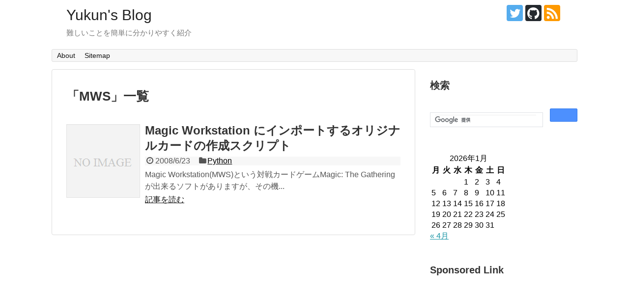

--- FILE ---
content_type: text/html; charset=UTF-8
request_url: https://yukun.info/tag/mws/
body_size: 44631
content:
<!DOCTYPE html>
<html lang="ja">
<head>
<meta charset="UTF-8">
  <meta name="viewport" content="width=1280, maximum-scale=1, user-scalable=yes">
<link rel="alternate" type="application/rss+xml" title="Yukun&#039;s Blog RSS Feed" href="https://yukun.info/feed/" />
<link rel="pingback" href="https://yukun.info/xmlrpc.php" />
<meta name="robots" content="noindex,follow">
<meta name="description" content="「MWS」の記事一覧です。" />
<meta name="keywords" content="MWS" />

<title>MWS  |  Yukun&#039;s Blog</title>
<meta name='robots' content='max-image-preview:large' />
	<style>img:is([sizes="auto" i], [sizes^="auto," i]) { contain-intrinsic-size: 3000px 1500px }</style>
	<link rel='dns-prefetch' href='//www.googletagmanager.com' />
<link rel='dns-prefetch' href='//pagead2.googlesyndication.com' />
<link rel="alternate" type="application/rss+xml" title="Yukun&#039;s Blog &raquo; フィード" href="https://yukun.info/feed/" />
<link rel="alternate" type="application/rss+xml" title="Yukun&#039;s Blog &raquo; コメントフィード" href="https://yukun.info/comments/feed/" />
<link rel="alternate" type="application/rss+xml" title="Yukun&#039;s Blog &raquo; MWS タグのフィード" href="https://yukun.info/tag/mws/feed/" />
<script type="text/javascript">
/* <![CDATA[ */
window._wpemojiSettings = {"baseUrl":"https:\/\/s.w.org\/images\/core\/emoji\/15.0.3\/72x72\/","ext":".png","svgUrl":"https:\/\/s.w.org\/images\/core\/emoji\/15.0.3\/svg\/","svgExt":".svg","source":{"concatemoji":"https:\/\/yukun.info\/wp-includes\/js\/wp-emoji-release.min.js?ver=6.7.4"}};
/*! This file is auto-generated */
!function(i,n){var o,s,e;function c(e){try{var t={supportTests:e,timestamp:(new Date).valueOf()};sessionStorage.setItem(o,JSON.stringify(t))}catch(e){}}function p(e,t,n){e.clearRect(0,0,e.canvas.width,e.canvas.height),e.fillText(t,0,0);var t=new Uint32Array(e.getImageData(0,0,e.canvas.width,e.canvas.height).data),r=(e.clearRect(0,0,e.canvas.width,e.canvas.height),e.fillText(n,0,0),new Uint32Array(e.getImageData(0,0,e.canvas.width,e.canvas.height).data));return t.every(function(e,t){return e===r[t]})}function u(e,t,n){switch(t){case"flag":return n(e,"\ud83c\udff3\ufe0f\u200d\u26a7\ufe0f","\ud83c\udff3\ufe0f\u200b\u26a7\ufe0f")?!1:!n(e,"\ud83c\uddfa\ud83c\uddf3","\ud83c\uddfa\u200b\ud83c\uddf3")&&!n(e,"\ud83c\udff4\udb40\udc67\udb40\udc62\udb40\udc65\udb40\udc6e\udb40\udc67\udb40\udc7f","\ud83c\udff4\u200b\udb40\udc67\u200b\udb40\udc62\u200b\udb40\udc65\u200b\udb40\udc6e\u200b\udb40\udc67\u200b\udb40\udc7f");case"emoji":return!n(e,"\ud83d\udc26\u200d\u2b1b","\ud83d\udc26\u200b\u2b1b")}return!1}function f(e,t,n){var r="undefined"!=typeof WorkerGlobalScope&&self instanceof WorkerGlobalScope?new OffscreenCanvas(300,150):i.createElement("canvas"),a=r.getContext("2d",{willReadFrequently:!0}),o=(a.textBaseline="top",a.font="600 32px Arial",{});return e.forEach(function(e){o[e]=t(a,e,n)}),o}function t(e){var t=i.createElement("script");t.src=e,t.defer=!0,i.head.appendChild(t)}"undefined"!=typeof Promise&&(o="wpEmojiSettingsSupports",s=["flag","emoji"],n.supports={everything:!0,everythingExceptFlag:!0},e=new Promise(function(e){i.addEventListener("DOMContentLoaded",e,{once:!0})}),new Promise(function(t){var n=function(){try{var e=JSON.parse(sessionStorage.getItem(o));if("object"==typeof e&&"number"==typeof e.timestamp&&(new Date).valueOf()<e.timestamp+604800&&"object"==typeof e.supportTests)return e.supportTests}catch(e){}return null}();if(!n){if("undefined"!=typeof Worker&&"undefined"!=typeof OffscreenCanvas&&"undefined"!=typeof URL&&URL.createObjectURL&&"undefined"!=typeof Blob)try{var e="postMessage("+f.toString()+"("+[JSON.stringify(s),u.toString(),p.toString()].join(",")+"));",r=new Blob([e],{type:"text/javascript"}),a=new Worker(URL.createObjectURL(r),{name:"wpTestEmojiSupports"});return void(a.onmessage=function(e){c(n=e.data),a.terminate(),t(n)})}catch(e){}c(n=f(s,u,p))}t(n)}).then(function(e){for(var t in e)n.supports[t]=e[t],n.supports.everything=n.supports.everything&&n.supports[t],"flag"!==t&&(n.supports.everythingExceptFlag=n.supports.everythingExceptFlag&&n.supports[t]);n.supports.everythingExceptFlag=n.supports.everythingExceptFlag&&!n.supports.flag,n.DOMReady=!1,n.readyCallback=function(){n.DOMReady=!0}}).then(function(){return e}).then(function(){var e;n.supports.everything||(n.readyCallback(),(e=n.source||{}).concatemoji?t(e.concatemoji):e.wpemoji&&e.twemoji&&(t(e.twemoji),t(e.wpemoji)))}))}((window,document),window._wpemojiSettings);
/* ]]> */
</script>
<link rel='stylesheet' id='simplicity-style-css' href='https://yukun.info/wp-content/themes/simplicity2/style.css?ver=6.7.4&#038;fver=20231129104628' type='text/css' media='all' />
<link rel='stylesheet' id='responsive-style-css' href='https://yukun.info/wp-content/themes/simplicity2/css/responsive-pc.css?ver=6.7.4&#038;fver=20231129104628' type='text/css' media='all' />
<link rel='stylesheet' id='font-awesome-style-css' href='https://yukun.info/wp-content/themes/simplicity2/webfonts/css/font-awesome.min.css?ver=6.7.4&#038;fver=20231129104628' type='text/css' media='all' />
<link rel='stylesheet' id='icomoon-style-css' href='https://yukun.info/wp-content/themes/simplicity2/webfonts/icomoon/style.css?ver=6.7.4&#038;fver=20231129104628' type='text/css' media='all' />
<link rel='stylesheet' id='extension-style-css' href='https://yukun.info/wp-content/themes/simplicity2/css/extension.css?ver=6.7.4&#038;fver=20231129104628' type='text/css' media='all' />
<style id='extension-style-inline-css' type='text/css'>
ul.snsp li.twitter-page a span{background-color:#55acee}ul.snsp li.facebook-page a span{background-color:#3b5998}ul.snsp li.google-plus-page a span{background-color:#dd4b39}ul.snsp li.instagram-page a span{background-color:#3f729b}ul.snsp li.hatebu-page a span{background-color:#008fde}ul.snsp li.pinterest-page a span{background-color:#cc2127}ul.snsp li.youtube-page a span{background-color:#e52d27}ul.snsp li.flickr-page a span{background-color:#1d1d1b}ul.snsp li.github-page a span{background-color:#24292e}ul.snsp li.line-page a span{background-color:#00c300}ul.snsp li.feedly-page a span{background-color:#87bd33}ul.snsp li.push7-page a span{background-color:#eeac00}ul.snsp li.rss-page a span{background-color:#fe9900}ul.snsp li a:hover{opacity:.7}@media screen and (max-width:639px){.article br{display:block}} #main .social-count{display:none} .arrow-box{display:none}#sns-group-top .balloon-btn-set{width:auto}
</style>
<link rel='stylesheet' id='child-style-css' href='https://yukun.info/wp-content/themes/simplicity2-child/style.css?ver=6.7.4&#038;fver=20181124023113' type='text/css' media='all' />
<link rel='stylesheet' id='print-style-css' href='https://yukun.info/wp-content/themes/simplicity2/css/print.css?ver=6.7.4&#038;fver=20231129104628' type='text/css' media='print' />
<style id='wp-emoji-styles-inline-css' type='text/css'>

	img.wp-smiley, img.emoji {
		display: inline !important;
		border: none !important;
		box-shadow: none !important;
		height: 1em !important;
		width: 1em !important;
		margin: 0 0.07em !important;
		vertical-align: -0.1em !important;
		background: none !important;
		padding: 0 !important;
	}
</style>
<link rel='stylesheet' id='wp-block-library-css' href='https://yukun.info/wp-includes/css/dist/block-library/style.min.css?ver=6.7.4' type='text/css' media='all' />
<style id='classic-theme-styles-inline-css' type='text/css'>
/*! This file is auto-generated */
.wp-block-button__link{color:#fff;background-color:#32373c;border-radius:9999px;box-shadow:none;text-decoration:none;padding:calc(.667em + 2px) calc(1.333em + 2px);font-size:1.125em}.wp-block-file__button{background:#32373c;color:#fff;text-decoration:none}
</style>
<style id='global-styles-inline-css' type='text/css'>
:root{--wp--preset--aspect-ratio--square: 1;--wp--preset--aspect-ratio--4-3: 4/3;--wp--preset--aspect-ratio--3-4: 3/4;--wp--preset--aspect-ratio--3-2: 3/2;--wp--preset--aspect-ratio--2-3: 2/3;--wp--preset--aspect-ratio--16-9: 16/9;--wp--preset--aspect-ratio--9-16: 9/16;--wp--preset--color--black: #000000;--wp--preset--color--cyan-bluish-gray: #abb8c3;--wp--preset--color--white: #ffffff;--wp--preset--color--pale-pink: #f78da7;--wp--preset--color--vivid-red: #cf2e2e;--wp--preset--color--luminous-vivid-orange: #ff6900;--wp--preset--color--luminous-vivid-amber: #fcb900;--wp--preset--color--light-green-cyan: #7bdcb5;--wp--preset--color--vivid-green-cyan: #00d084;--wp--preset--color--pale-cyan-blue: #8ed1fc;--wp--preset--color--vivid-cyan-blue: #0693e3;--wp--preset--color--vivid-purple: #9b51e0;--wp--preset--gradient--vivid-cyan-blue-to-vivid-purple: linear-gradient(135deg,rgba(6,147,227,1) 0%,rgb(155,81,224) 100%);--wp--preset--gradient--light-green-cyan-to-vivid-green-cyan: linear-gradient(135deg,rgb(122,220,180) 0%,rgb(0,208,130) 100%);--wp--preset--gradient--luminous-vivid-amber-to-luminous-vivid-orange: linear-gradient(135deg,rgba(252,185,0,1) 0%,rgba(255,105,0,1) 100%);--wp--preset--gradient--luminous-vivid-orange-to-vivid-red: linear-gradient(135deg,rgba(255,105,0,1) 0%,rgb(207,46,46) 100%);--wp--preset--gradient--very-light-gray-to-cyan-bluish-gray: linear-gradient(135deg,rgb(238,238,238) 0%,rgb(169,184,195) 100%);--wp--preset--gradient--cool-to-warm-spectrum: linear-gradient(135deg,rgb(74,234,220) 0%,rgb(151,120,209) 20%,rgb(207,42,186) 40%,rgb(238,44,130) 60%,rgb(251,105,98) 80%,rgb(254,248,76) 100%);--wp--preset--gradient--blush-light-purple: linear-gradient(135deg,rgb(255,206,236) 0%,rgb(152,150,240) 100%);--wp--preset--gradient--blush-bordeaux: linear-gradient(135deg,rgb(254,205,165) 0%,rgb(254,45,45) 50%,rgb(107,0,62) 100%);--wp--preset--gradient--luminous-dusk: linear-gradient(135deg,rgb(255,203,112) 0%,rgb(199,81,192) 50%,rgb(65,88,208) 100%);--wp--preset--gradient--pale-ocean: linear-gradient(135deg,rgb(255,245,203) 0%,rgb(182,227,212) 50%,rgb(51,167,181) 100%);--wp--preset--gradient--electric-grass: linear-gradient(135deg,rgb(202,248,128) 0%,rgb(113,206,126) 100%);--wp--preset--gradient--midnight: linear-gradient(135deg,rgb(2,3,129) 0%,rgb(40,116,252) 100%);--wp--preset--font-size--small: 13px;--wp--preset--font-size--medium: 20px;--wp--preset--font-size--large: 36px;--wp--preset--font-size--x-large: 42px;--wp--preset--spacing--20: 0.44rem;--wp--preset--spacing--30: 0.67rem;--wp--preset--spacing--40: 1rem;--wp--preset--spacing--50: 1.5rem;--wp--preset--spacing--60: 2.25rem;--wp--preset--spacing--70: 3.38rem;--wp--preset--spacing--80: 5.06rem;--wp--preset--shadow--natural: 6px 6px 9px rgba(0, 0, 0, 0.2);--wp--preset--shadow--deep: 12px 12px 50px rgba(0, 0, 0, 0.4);--wp--preset--shadow--sharp: 6px 6px 0px rgba(0, 0, 0, 0.2);--wp--preset--shadow--outlined: 6px 6px 0px -3px rgba(255, 255, 255, 1), 6px 6px rgba(0, 0, 0, 1);--wp--preset--shadow--crisp: 6px 6px 0px rgba(0, 0, 0, 1);}:where(.is-layout-flex){gap: 0.5em;}:where(.is-layout-grid){gap: 0.5em;}body .is-layout-flex{display: flex;}.is-layout-flex{flex-wrap: wrap;align-items: center;}.is-layout-flex > :is(*, div){margin: 0;}body .is-layout-grid{display: grid;}.is-layout-grid > :is(*, div){margin: 0;}:where(.wp-block-columns.is-layout-flex){gap: 2em;}:where(.wp-block-columns.is-layout-grid){gap: 2em;}:where(.wp-block-post-template.is-layout-flex){gap: 1.25em;}:where(.wp-block-post-template.is-layout-grid){gap: 1.25em;}.has-black-color{color: var(--wp--preset--color--black) !important;}.has-cyan-bluish-gray-color{color: var(--wp--preset--color--cyan-bluish-gray) !important;}.has-white-color{color: var(--wp--preset--color--white) !important;}.has-pale-pink-color{color: var(--wp--preset--color--pale-pink) !important;}.has-vivid-red-color{color: var(--wp--preset--color--vivid-red) !important;}.has-luminous-vivid-orange-color{color: var(--wp--preset--color--luminous-vivid-orange) !important;}.has-luminous-vivid-amber-color{color: var(--wp--preset--color--luminous-vivid-amber) !important;}.has-light-green-cyan-color{color: var(--wp--preset--color--light-green-cyan) !important;}.has-vivid-green-cyan-color{color: var(--wp--preset--color--vivid-green-cyan) !important;}.has-pale-cyan-blue-color{color: var(--wp--preset--color--pale-cyan-blue) !important;}.has-vivid-cyan-blue-color{color: var(--wp--preset--color--vivid-cyan-blue) !important;}.has-vivid-purple-color{color: var(--wp--preset--color--vivid-purple) !important;}.has-black-background-color{background-color: var(--wp--preset--color--black) !important;}.has-cyan-bluish-gray-background-color{background-color: var(--wp--preset--color--cyan-bluish-gray) !important;}.has-white-background-color{background-color: var(--wp--preset--color--white) !important;}.has-pale-pink-background-color{background-color: var(--wp--preset--color--pale-pink) !important;}.has-vivid-red-background-color{background-color: var(--wp--preset--color--vivid-red) !important;}.has-luminous-vivid-orange-background-color{background-color: var(--wp--preset--color--luminous-vivid-orange) !important;}.has-luminous-vivid-amber-background-color{background-color: var(--wp--preset--color--luminous-vivid-amber) !important;}.has-light-green-cyan-background-color{background-color: var(--wp--preset--color--light-green-cyan) !important;}.has-vivid-green-cyan-background-color{background-color: var(--wp--preset--color--vivid-green-cyan) !important;}.has-pale-cyan-blue-background-color{background-color: var(--wp--preset--color--pale-cyan-blue) !important;}.has-vivid-cyan-blue-background-color{background-color: var(--wp--preset--color--vivid-cyan-blue) !important;}.has-vivid-purple-background-color{background-color: var(--wp--preset--color--vivid-purple) !important;}.has-black-border-color{border-color: var(--wp--preset--color--black) !important;}.has-cyan-bluish-gray-border-color{border-color: var(--wp--preset--color--cyan-bluish-gray) !important;}.has-white-border-color{border-color: var(--wp--preset--color--white) !important;}.has-pale-pink-border-color{border-color: var(--wp--preset--color--pale-pink) !important;}.has-vivid-red-border-color{border-color: var(--wp--preset--color--vivid-red) !important;}.has-luminous-vivid-orange-border-color{border-color: var(--wp--preset--color--luminous-vivid-orange) !important;}.has-luminous-vivid-amber-border-color{border-color: var(--wp--preset--color--luminous-vivid-amber) !important;}.has-light-green-cyan-border-color{border-color: var(--wp--preset--color--light-green-cyan) !important;}.has-vivid-green-cyan-border-color{border-color: var(--wp--preset--color--vivid-green-cyan) !important;}.has-pale-cyan-blue-border-color{border-color: var(--wp--preset--color--pale-cyan-blue) !important;}.has-vivid-cyan-blue-border-color{border-color: var(--wp--preset--color--vivid-cyan-blue) !important;}.has-vivid-purple-border-color{border-color: var(--wp--preset--color--vivid-purple) !important;}.has-vivid-cyan-blue-to-vivid-purple-gradient-background{background: var(--wp--preset--gradient--vivid-cyan-blue-to-vivid-purple) !important;}.has-light-green-cyan-to-vivid-green-cyan-gradient-background{background: var(--wp--preset--gradient--light-green-cyan-to-vivid-green-cyan) !important;}.has-luminous-vivid-amber-to-luminous-vivid-orange-gradient-background{background: var(--wp--preset--gradient--luminous-vivid-amber-to-luminous-vivid-orange) !important;}.has-luminous-vivid-orange-to-vivid-red-gradient-background{background: var(--wp--preset--gradient--luminous-vivid-orange-to-vivid-red) !important;}.has-very-light-gray-to-cyan-bluish-gray-gradient-background{background: var(--wp--preset--gradient--very-light-gray-to-cyan-bluish-gray) !important;}.has-cool-to-warm-spectrum-gradient-background{background: var(--wp--preset--gradient--cool-to-warm-spectrum) !important;}.has-blush-light-purple-gradient-background{background: var(--wp--preset--gradient--blush-light-purple) !important;}.has-blush-bordeaux-gradient-background{background: var(--wp--preset--gradient--blush-bordeaux) !important;}.has-luminous-dusk-gradient-background{background: var(--wp--preset--gradient--luminous-dusk) !important;}.has-pale-ocean-gradient-background{background: var(--wp--preset--gradient--pale-ocean) !important;}.has-electric-grass-gradient-background{background: var(--wp--preset--gradient--electric-grass) !important;}.has-midnight-gradient-background{background: var(--wp--preset--gradient--midnight) !important;}.has-small-font-size{font-size: var(--wp--preset--font-size--small) !important;}.has-medium-font-size{font-size: var(--wp--preset--font-size--medium) !important;}.has-large-font-size{font-size: var(--wp--preset--font-size--large) !important;}.has-x-large-font-size{font-size: var(--wp--preset--font-size--x-large) !important;}
:where(.wp-block-post-template.is-layout-flex){gap: 1.25em;}:where(.wp-block-post-template.is-layout-grid){gap: 1.25em;}
:where(.wp-block-columns.is-layout-flex){gap: 2em;}:where(.wp-block-columns.is-layout-grid){gap: 2em;}
:root :where(.wp-block-pullquote){font-size: 1.5em;line-height: 1.6;}
</style>
<script type="text/javascript" src="https://yukun.info/wp-includes/js/jquery/jquery.min.js?ver=3.7.1" id="jquery-core-js"></script>
<script type="text/javascript" src="https://yukun.info/wp-includes/js/jquery/jquery-migrate.min.js?ver=3.4.1" id="jquery-migrate-js"></script>

<!-- Site Kit によって追加された Google タグ（gtag.js）スニペット -->
<!-- Google アナリティクス スニペット (Site Kit が追加) -->
<script type="text/javascript" src="https://www.googletagmanager.com/gtag/js?id=GT-MJPJX42" id="google_gtagjs-js" async></script>
<script type="text/javascript" id="google_gtagjs-js-after">
/* <![CDATA[ */
window.dataLayer = window.dataLayer || [];function gtag(){dataLayer.push(arguments);}
gtag("set","linker",{"domains":["yukun.info"]});
gtag("js", new Date());
gtag("set", "developer_id.dZTNiMT", true);
gtag("config", "GT-MJPJX42");
/* ]]> */
</script>
<meta name="generator" content="Site Kit by Google 1.170.0" />
<!-- Site Kit が追加した Google AdSense メタタグ -->
<meta name="google-adsense-platform-account" content="ca-host-pub-2644536267352236">
<meta name="google-adsense-platform-domain" content="sitekit.withgoogle.com">
<!-- Site Kit が追加した End Google AdSense メタタグ -->
<style type="text/css">.recentcomments a{display:inline !important;padding:0 !important;margin:0 !important;}</style>
<!-- Google AdSense スニペット (Site Kit が追加) -->
<script type="text/javascript" async="async" src="https://pagead2.googlesyndication.com/pagead/js/adsbygoogle.js?client=ca-pub-3016567262646093&amp;host=ca-host-pub-2644536267352236" crossorigin="anonymous"></script>

<!-- (ここまで) Google AdSense スニペット (Site Kit が追加) -->
</head>
  <body class="archive tag tag-mws tag-113" itemscope itemtype="https://schema.org/WebPage">
    <div id="container">

      <!-- header -->
      <header itemscope itemtype="https://schema.org/WPHeader">
        <div id="header" class="clearfix">
          <div id="header-in">

                        <div id="h-top">
              <!-- モバイルメニュー表示用のボタン -->
<div id="mobile-menu">
  <a id="mobile-menu-toggle" href="#"><span class="fa fa-bars fa-2x"></span></a>
</div>

              <div class="alignleft top-title-catchphrase">
                <!-- サイトのタイトル -->
<p id="site-title" itemscope itemtype="https://schema.org/Organization">
  <a href="https://yukun.info/">Yukun&#039;s Blog</a></p>
<!-- サイトの概要 -->
<p id="site-description">
  難しいことを簡単に分かりやすく紹介</p>
              </div>

              <div class="alignright top-sns-follows">
                                <!-- SNSページ -->
<div class="sns-pages">
<p class="sns-follow-msg">フォローする</p>
<ul class="snsp">
<li class="twitter-page"><a href="//twitter.com/yukuninfo" target="_blank" title="Twitterをフォロー" rel="nofollow"><span class="icon-twitter-logo"></span></a></li><li class="github-page"><a href="//github.com/yu-kun" target="_blank" title="GitHubをフォロー" rel="nofollow"><span class="icon-github-logo"></span></a></li><li class="rss-page"><a href="https://yukun.info/feed/" target="_blank" title="RSSで更新情報をフォロー" rel="nofollow"><span class="icon-rss-logo"></span></a></li>  </ul>
</div>
                              </div>

            </div><!-- /#h-top -->
          </div><!-- /#header-in -->
        </div><!-- /#header -->
      </header>

      <!-- Navigation -->
<nav itemscope itemtype="https://schema.org/SiteNavigationElement">
  <div id="navi">
      	<div id="navi-in">
      <div class="menu-%e3%83%a1%e3%82%a4%e3%83%b3%e3%83%a1%e3%83%8b%e3%83%a5%e3%83%bc-container"><ul id="menu-%e3%83%a1%e3%82%a4%e3%83%b3%e3%83%a1%e3%83%8b%e3%83%a5%e3%83%bc" class="menu"><li id="menu-item-4704" class="menu-item menu-item-type-post_type menu-item-object-page menu-item-4704"><a href="https://yukun.info/about/">About</a></li>
<li id="menu-item-4705" class="menu-item menu-item-type-post_type menu-item-object-page menu-item-4705"><a href="https://yukun.info/sitemap/">Sitemap</a></li>
</ul></div>    </div><!-- /#navi-in -->
  </div><!-- /#navi -->
</nav>
<!-- /Navigation -->
      <!-- 本体部分 -->
      <div id="body">
        <div id="body-in" class="cf">

          
          <!-- main -->
          <main itemscope itemprop="mainContentOfPage">
            <div id="main" itemscope itemtype="https://schema.org/Blog">

  <h1 id="archive-title"><span class="archive-title-pb">「</span><span class="archive-title-text">MWS</span><span class="archive-title-pa">」</span><span class="archive-title-list-text">一覧</span></h1>






<div id="list">
<!-- 記事一覧 -->
<article id="post-57" class="entry cf entry-card post-57 post type-post status-publish format-standard category-python tag-game tag-magic tag-module tag-mws tag-python">
  <figure class="entry-thumb">
                  <a href="https://yukun.info/mws-import-card/" class="entry-image entry-image-link" title="Magic Workstation にインポートするオリジナルカードの作成スクリプト"><img src="https://yukun.info/wp-content/themes/simplicity2/images/no-image.png" alt="NO IMAGE" class="entry-thumnail no-image list-no-image" /></a>
            </figure><!-- /.entry-thumb -->

  <div class="entry-card-content">
  <header>
    <h2><a href="https://yukun.info/mws-import-card/" class="entry-title entry-title-link" title="Magic Workstation にインポートするオリジナルカードの作成スクリプト">Magic Workstation にインポートするオリジナルカードの作成スクリプト</a></h2>
    <p class="post-meta">
            <span class="post-date"><span class="fa fa-clock-o fa-fw"></span><span class="published">2008/6/23</span></span>
      
      <span class="category"><span class="fa fa-folder fa-fw"></span><a href="https://yukun.info/category/python/" rel="category tag">Python</a></span>

      
      
    </p><!-- /.post-meta -->
      </header>
  <p class="entry-snippet">Magic Workstation(MWS)という対戦カードゲームMagic: The Gatheringが出来るソフトがありますが、その機...</p>

    <footer>
    <p class="entry-read"><a href="https://yukun.info/mws-import-card/" class="entry-read-link">記事を読む</a></p>
  </footer>
  
</div><!-- /.entry-card-content -->
</article>  <div class="clear"></div>
</div><!-- /#list -->




            </div><!-- /#main -->
          </main>
        <!-- sidebar -->
<div id="sidebar" class="sidebar nwa" role="complementary">
    
  <div id="sidebar-widget">
  <!-- ウイジェット -->
  <aside id="text-2" class="widget widget_text"><h3 class="widget_title sidebar_widget_title">検索</h3>			<div class="textwidget"><p><script>
  (function() {
    var cx = 'partner-pub-3016567262646093:4205728732';
    var gcse = document.createElement('script');
    gcse.type = 'text/javascript';
    gcse.async = true;
    gcse.src = 'https://cse.google.com/cse.js?cx=' + cx;
    var s = document.getElementsByTagName('script')[0];
    s.parentNode.insertBefore(gcse, s);
  })();
</script><br />
<gcse:searchbox-only></gcse:searchbox-only></p>
</div>
		</aside><aside id="calendar-2" class="widget widget_calendar"><div id="calendar_wrap" class="calendar_wrap"><table id="wp-calendar" class="wp-calendar-table">
	<caption>2026年1月</caption>
	<thead>
	<tr>
		<th scope="col" title="月曜日">月</th>
		<th scope="col" title="火曜日">火</th>
		<th scope="col" title="水曜日">水</th>
		<th scope="col" title="木曜日">木</th>
		<th scope="col" title="金曜日">金</th>
		<th scope="col" title="土曜日">土</th>
		<th scope="col" title="日曜日">日</th>
	</tr>
	</thead>
	<tbody>
	<tr>
		<td colspan="3" class="pad">&nbsp;</td><td>1</td><td>2</td><td>3</td><td>4</td>
	</tr>
	<tr>
		<td>5</td><td>6</td><td>7</td><td>8</td><td>9</td><td>10</td><td>11</td>
	</tr>
	<tr>
		<td>12</td><td>13</td><td>14</td><td>15</td><td>16</td><td>17</td><td>18</td>
	</tr>
	<tr>
		<td>19</td><td id="today">20</td><td>21</td><td>22</td><td>23</td><td>24</td><td>25</td>
	</tr>
	<tr>
		<td>26</td><td>27</td><td>28</td><td>29</td><td>30</td><td>31</td>
		<td class="pad" colspan="1">&nbsp;</td>
	</tr>
	</tbody>
	</table><nav aria-label="前と次の月" class="wp-calendar-nav">
		<span class="wp-calendar-nav-prev"><a href="https://yukun.info/2023/04/">&laquo; 4月</a></span>
		<span class="pad">&nbsp;</span>
		<span class="wp-calendar-nav-next">&nbsp;</span>
	</nav></div></aside><aside id="ai_widget-2" class="widget block-widget"><h3 class="widget_title sidebar_widget_title">Sponsored Link</h3><div class='code-block code-block-6' style='margin: 8px 0; clear: both;'>
<script async src="//pagead2.googlesyndication.com/pagead/js/adsbygoogle.js"></script>
<!-- https://yukun.info ラージ スカイスクレイバー -->
<ins class="adsbygoogle"
     style="display:inline-block;width:300px;height:600px"
     data-ad-client="ca-pub-3016567262646093"
     data-ad-slot="6321057505"></ins>
<script>
(adsbygoogle = window.adsbygoogle || []).push({});
</script>
</div>
</aside>
		<aside id="recent-posts-2" class="widget widget_recent_entries">
		<h3 class="widget_title sidebar_widget_title">最近の投稿</h3>
		<ul>
											<li>
					<a href="https://yukun.info/onenote-mac-en-backslash/">解決例: OneNoteで\(バックスラッシュ)入力時に¥(円)記号に変換される事象</a>
											<span class="post-date">2023-04-15</span>
									</li>
											<li>
					<a href="https://yukun.info/github-actions-vscode-push-error/">解決例: ! [remote rejected] main -> main (refusing to allow an OAuth App to create or update workflow `.github/workflows/xxx.yml` without `workflow` scope)</a>
											<span class="post-date">2023-04-14</span>
									</li>
											<li>
					<a href="https://yukun.info/safepal-solana-derivation-path/">SafePalで生成したSolanaアドレスはSollet.ioで復元可能</a>
											<span class="post-date">2021-09-01</span>
									</li>
											<li>
					<a href="https://yukun.info/non-portability-polkadot-ledger-safepal/">Polkadot{.js} Extension / Ledger / SafePal間で同一ニーモニックを用いたDOTアカウントの可搬性はない</a>
											<span class="post-date">2021-06-19</span>
									</li>
											<li>
					<a href="https://yukun.info/ledger-safepal-bip39-44/">LedgerとSafePalのBitcoin / ETH(Ethereum)アドレス生成アルゴリズムは同じ(BIP39 / BIP44)</a>
											<span class="post-date">2021-06-19</span>
									</li>
											<li>
					<a href="https://yukun.info/iost-donnie-finance-iwbtc/">IOST: Donnie Finance 発行のiwBTCトークンのステーキングフロー</a>
											<span class="post-date">2021-03-24</span>
									</li>
											<li>
					<a href="https://yukun.info/defi-donnie-finance-down/">IOST: DeFiプラットフォームDonnie Financeのサーバダウン事象についてまとめてみた</a>
											<span class="post-date">2021-03-19</span>
									</li>
											<li>
					<a href="https://yukun.info/apache-ah00526-syntax-error-c2a0/">Apache エラー解決法 AH00526: Syntax error ~ httpd.conf:Invalid command &#8216;\xc2\xa0&#8217;, perhaps misspelled or defined by a module not included in the server configuration</a>
											<span class="post-date">2021-01-05</span>
									</li>
											<li>
					<a href="https://yukun.info/jetson-nano-webcam-flask/">Jetson nano 2GB: USBカメラとPython FlaskでWeb動画ストリーミング</a>
											<span class="post-date">2020-12-22</span>
									</li>
											<li>
					<a href="https://yukun.info/python-covid19-tokyo-opendata/">Python: 東京都 新型コロナウイルス(COVID-19)陽性患者発表詳細のcsvデータを積み上げグラフ表示</a>
											<span class="post-date">2020-05-06</span>
									</li>
					</ul>

		</aside><aside id="categories-2" class="widget widget_categories"><h3 class="widget_title sidebar_widget_title">カテゴリー</h3>
			<ul>
					<li class="cat-item cat-item-2"><a href="https://yukun.info/category/actionscript/">ActionScript</a> (21)
</li>
	<li class="cat-item cat-item-3"><a href="https://yukun.info/category/android/">Android</a> (11)
</li>
	<li class="cat-item cat-item-200"><a href="https://yukun.info/category/ansible/">Ansible</a> (4)
</li>
	<li class="cat-item cat-item-241"><a href="https://yukun.info/category/blockchain/">Blockchain</a> (7)
</li>
	<li class="cat-item cat-item-4"><a href="https://yukun.info/category/business/">Business</a> (6)
</li>
	<li class="cat-item cat-item-5"><a href="https://yukun.info/category/cc/">C/C++</a> (10)
</li>
	<li class="cat-item cat-item-6"><a href="https://yukun.info/category/csharp/">C#</a> (2)
</li>
	<li class="cat-item cat-item-9"><a href="https://yukun.info/category/days/">Days</a> (25)
</li>
	<li class="cat-item cat-item-207"><a href="https://yukun.info/category/django/">Django</a> (8)
</li>
	<li class="cat-item cat-item-8"><a href="https://yukun.info/category/docker/">Docker</a> (9)
</li>
	<li class="cat-item cat-item-11"><a href="https://yukun.info/category/english/">English</a> (42)
</li>
	<li class="cat-item cat-item-12"><a href="https://yukun.info/category/excel-vba/">Excel VBA</a> (2)
</li>
	<li class="cat-item cat-item-13"><a href="https://yukun.info/category/ingress/">Ingress</a> (3)
</li>
	<li class="cat-item cat-item-14"><a href="https://yukun.info/category/java/">Java</a> (29)
</li>
	<li class="cat-item cat-item-15"><a href="https://yukun.info/category/javascript/">JavaScript</a> (2)
</li>
	<li class="cat-item cat-item-227"><a href="https://yukun.info/category/kubernetes/">Kubernetes</a> (1)
</li>
	<li class="cat-item cat-item-16"><a href="https://yukun.info/category/linux/">Linux</a> (34)
</li>
	<li class="cat-item cat-item-17"><a href="https://yukun.info/category/mac/">Mac</a> (6)
</li>
	<li class="cat-item cat-item-19"><a href="https://yukun.info/category/network/">Network</a> (3)
</li>
	<li class="cat-item cat-item-20"><a href="https://yukun.info/category/pebble/">Pebble</a> (1)
</li>
	<li class="cat-item cat-item-21"><a href="https://yukun.info/category/php/">PHP</a> (7)
</li>
	<li class="cat-item cat-item-22"><a href="https://yukun.info/category/python/">Python</a> (66)
</li>
	<li class="cat-item cat-item-23"><a href="https://yukun.info/category/r/">R</a> (6)
</li>
	<li class="cat-item cat-item-24"><a href="https://yukun.info/category/redmine/">Redmine</a> (3)
</li>
	<li class="cat-item cat-item-25"><a href="https://yukun.info/category/revision-control/">Revision control</a> (8)
</li>
	<li class="cat-item cat-item-26"><a href="https://yukun.info/category/ruby/">Ruby</a> (11)
</li>
	<li class="cat-item cat-item-27"><a href="https://yukun.info/category/security/">Security</a> (16)
</li>
	<li class="cat-item cat-item-18"><a href="https://yukun.info/category/sql/">SQL</a> (10)
</li>
	<li class="cat-item cat-item-28"><a href="https://yukun.info/category/system-i/">System i</a> (20)
</li>
	<li class="cat-item cat-item-218"><a href="https://yukun.info/category/trip/">Trip</a> (1)
</li>
	<li class="cat-item cat-item-29"><a href="https://yukun.info/category/vm/">Virtual Machine</a> (6)
</li>
	<li class="cat-item cat-item-30"><a href="https://yukun.info/category/websphere-mq/">WebSphere MQ</a> (20)
</li>
	<li class="cat-item cat-item-31"><a href="https://yukun.info/category/windows/">Windows</a> (4)
</li>
	<li class="cat-item cat-item-32"><a href="https://yukun.info/category/wordpress/">WordPress</a> (11)
</li>
			</ul>

			</aside><aside id="archives-2" class="widget widget_archive"><h3 class="widget_title sidebar_widget_title">アーカイブ</h3>		<label class="screen-reader-text" for="archives-dropdown-2">アーカイブ</label>
		<select id="archives-dropdown-2" name="archive-dropdown">
			
			<option value="">月を選択</option>
				<option value='https://yukun.info/2023/04/'> 2023年4月 &nbsp;(2)</option>
	<option value='https://yukun.info/2021/09/'> 2021年9月 &nbsp;(1)</option>
	<option value='https://yukun.info/2021/06/'> 2021年6月 &nbsp;(2)</option>
	<option value='https://yukun.info/2021/03/'> 2021年3月 &nbsp;(2)</option>
	<option value='https://yukun.info/2021/01/'> 2021年1月 &nbsp;(1)</option>
	<option value='https://yukun.info/2020/12/'> 2020年12月 &nbsp;(1)</option>
	<option value='https://yukun.info/2020/05/'> 2020年5月 &nbsp;(1)</option>
	<option value='https://yukun.info/2020/04/'> 2020年4月 &nbsp;(6)</option>
	<option value='https://yukun.info/2020/02/'> 2020年2月 &nbsp;(1)</option>
	<option value='https://yukun.info/2019/12/'> 2019年12月 &nbsp;(4)</option>
	<option value='https://yukun.info/2019/05/'> 2019年5月 &nbsp;(2)</option>
	<option value='https://yukun.info/2019/03/'> 2019年3月 &nbsp;(1)</option>
	<option value='https://yukun.info/2019/02/'> 2019年2月 &nbsp;(10)</option>
	<option value='https://yukun.info/2019/01/'> 2019年1月 &nbsp;(3)</option>
	<option value='https://yukun.info/2018/12/'> 2018年12月 &nbsp;(3)</option>
	<option value='https://yukun.info/2018/09/'> 2018年9月 &nbsp;(1)</option>
	<option value='https://yukun.info/2018/08/'> 2018年8月 &nbsp;(2)</option>
	<option value='https://yukun.info/2018/06/'> 2018年6月 &nbsp;(2)</option>
	<option value='https://yukun.info/2016/09/'> 2016年9月 &nbsp;(5)</option>
	<option value='https://yukun.info/2016/08/'> 2016年8月 &nbsp;(8)</option>
	<option value='https://yukun.info/2016/07/'> 2016年7月 &nbsp;(2)</option>
	<option value='https://yukun.info/2016/04/'> 2016年4月 &nbsp;(1)</option>
	<option value='https://yukun.info/2016/03/'> 2016年3月 &nbsp;(3)</option>
	<option value='https://yukun.info/2016/02/'> 2016年2月 &nbsp;(2)</option>
	<option value='https://yukun.info/2016/01/'> 2016年1月 &nbsp;(7)</option>
	<option value='https://yukun.info/2015/12/'> 2015年12月 &nbsp;(3)</option>
	<option value='https://yukun.info/2015/10/'> 2015年10月 &nbsp;(2)</option>
	<option value='https://yukun.info/2015/09/'> 2015年9月 &nbsp;(3)</option>
	<option value='https://yukun.info/2015/06/'> 2015年6月 &nbsp;(2)</option>
	<option value='https://yukun.info/2015/05/'> 2015年5月 &nbsp;(2)</option>
	<option value='https://yukun.info/2015/03/'> 2015年3月 &nbsp;(2)</option>
	<option value='https://yukun.info/2015/02/'> 2015年2月 &nbsp;(8)</option>
	<option value='https://yukun.info/2015/01/'> 2015年1月 &nbsp;(1)</option>
	<option value='https://yukun.info/2014/10/'> 2014年10月 &nbsp;(1)</option>
	<option value='https://yukun.info/2014/09/'> 2014年9月 &nbsp;(6)</option>
	<option value='https://yukun.info/2014/08/'> 2014年8月 &nbsp;(2)</option>
	<option value='https://yukun.info/2014/07/'> 2014年7月 &nbsp;(1)</option>
	<option value='https://yukun.info/2014/06/'> 2014年6月 &nbsp;(1)</option>
	<option value='https://yukun.info/2014/05/'> 2014年5月 &nbsp;(6)</option>
	<option value='https://yukun.info/2014/04/'> 2014年4月 &nbsp;(1)</option>
	<option value='https://yukun.info/2014/03/'> 2014年3月 &nbsp;(1)</option>
	<option value='https://yukun.info/2014/02/'> 2014年2月 &nbsp;(1)</option>
	<option value='https://yukun.info/2014/01/'> 2014年1月 &nbsp;(2)</option>
	<option value='https://yukun.info/2013/12/'> 2013年12月 &nbsp;(3)</option>
	<option value='https://yukun.info/2013/11/'> 2013年11月 &nbsp;(4)</option>
	<option value='https://yukun.info/2013/09/'> 2013年9月 &nbsp;(4)</option>
	<option value='https://yukun.info/2013/08/'> 2013年8月 &nbsp;(7)</option>
	<option value='https://yukun.info/2013/07/'> 2013年7月 &nbsp;(1)</option>
	<option value='https://yukun.info/2013/06/'> 2013年6月 &nbsp;(3)</option>
	<option value='https://yukun.info/2013/05/'> 2013年5月 &nbsp;(2)</option>
	<option value='https://yukun.info/2013/04/'> 2013年4月 &nbsp;(1)</option>
	<option value='https://yukun.info/2013/03/'> 2013年3月 &nbsp;(7)</option>
	<option value='https://yukun.info/2013/02/'> 2013年2月 &nbsp;(3)</option>
	<option value='https://yukun.info/2013/01/'> 2013年1月 &nbsp;(18)</option>
	<option value='https://yukun.info/2012/12/'> 2012年12月 &nbsp;(8)</option>
	<option value='https://yukun.info/2012/11/'> 2012年11月 &nbsp;(2)</option>
	<option value='https://yukun.info/2012/10/'> 2012年10月 &nbsp;(1)</option>
	<option value='https://yukun.info/2012/09/'> 2012年9月 &nbsp;(1)</option>
	<option value='https://yukun.info/2012/08/'> 2012年8月 &nbsp;(1)</option>
	<option value='https://yukun.info/2012/07/'> 2012年7月 &nbsp;(1)</option>
	<option value='https://yukun.info/2012/05/'> 2012年5月 &nbsp;(10)</option>
	<option value='https://yukun.info/2012/01/'> 2012年1月 &nbsp;(4)</option>
	<option value='https://yukun.info/2011/12/'> 2011年12月 &nbsp;(1)</option>
	<option value='https://yukun.info/2011/10/'> 2011年10月 &nbsp;(1)</option>
	<option value='https://yukun.info/2011/09/'> 2011年9月 &nbsp;(1)</option>
	<option value='https://yukun.info/2011/08/'> 2011年8月 &nbsp;(3)</option>
	<option value='https://yukun.info/2011/04/'> 2011年4月 &nbsp;(1)</option>
	<option value='https://yukun.info/2011/03/'> 2011年3月 &nbsp;(1)</option>
	<option value='https://yukun.info/2011/02/'> 2011年2月 &nbsp;(5)</option>
	<option value='https://yukun.info/2011/01/'> 2011年1月 &nbsp;(2)</option>
	<option value='https://yukun.info/2010/11/'> 2010年11月 &nbsp;(1)</option>
	<option value='https://yukun.info/2010/07/'> 2010年7月 &nbsp;(1)</option>
	<option value='https://yukun.info/2010/06/'> 2010年6月 &nbsp;(2)</option>
	<option value='https://yukun.info/2010/05/'> 2010年5月 &nbsp;(2)</option>
	<option value='https://yukun.info/2010/04/'> 2010年4月 &nbsp;(1)</option>
	<option value='https://yukun.info/2010/03/'> 2010年3月 &nbsp;(4)</option>
	<option value='https://yukun.info/2010/02/'> 2010年2月 &nbsp;(1)</option>
	<option value='https://yukun.info/2010/01/'> 2010年1月 &nbsp;(1)</option>
	<option value='https://yukun.info/2009/06/'> 2009年6月 &nbsp;(3)</option>
	<option value='https://yukun.info/2009/05/'> 2009年5月 &nbsp;(1)</option>
	<option value='https://yukun.info/2009/03/'> 2009年3月 &nbsp;(12)</option>
	<option value='https://yukun.info/2009/02/'> 2009年2月 &nbsp;(3)</option>
	<option value='https://yukun.info/2009/01/'> 2009年1月 &nbsp;(1)</option>
	<option value='https://yukun.info/2008/12/'> 2008年12月 &nbsp;(8)</option>
	<option value='https://yukun.info/2008/11/'> 2008年11月 &nbsp;(15)</option>
	<option value='https://yukun.info/2008/10/'> 2008年10月 &nbsp;(14)</option>
	<option value='https://yukun.info/2008/09/'> 2008年9月 &nbsp;(16)</option>
	<option value='https://yukun.info/2008/08/'> 2008年8月 &nbsp;(11)</option>
	<option value='https://yukun.info/2008/07/'> 2008年7月 &nbsp;(9)</option>
	<option value='https://yukun.info/2008/06/'> 2008年6月 &nbsp;(21)</option>
	<option value='https://yukun.info/2008/05/'> 2008年5月 &nbsp;(6)</option>
	<option value='https://yukun.info/2008/03/'> 2008年3月 &nbsp;(5)</option>
	<option value='https://yukun.info/2008/02/'> 2008年2月 &nbsp;(7)</option>
	<option value='https://yukun.info/2008/01/'> 2008年1月 &nbsp;(13)</option>
	<option value='https://yukun.info/2007/11/'> 2007年11月 &nbsp;(1)</option>
	<option value='https://yukun.info/2007/10/'> 2007年10月 &nbsp;(2)</option>
	<option value='https://yukun.info/2007/09/'> 2007年9月 &nbsp;(3)</option>
	<option value='https://yukun.info/2007/08/'> 2007年8月 &nbsp;(3)</option>
	<option value='https://yukun.info/2007/06/'> 2007年6月 &nbsp;(1)</option>
	<option value='https://yukun.info/2007/05/'> 2007年5月 &nbsp;(1)</option>
	<option value='https://yukun.info/2007/04/'> 2007年4月 &nbsp;(3)</option>
	<option value='https://yukun.info/2007/03/'> 2007年3月 &nbsp;(7)</option>
	<option value='https://yukun.info/2007/02/'> 2007年2月 &nbsp;(10)</option>
	<option value='https://yukun.info/2006/11/'> 2006年11月 &nbsp;(3)</option>
	<option value='https://yukun.info/2006/07/'> 2006年7月 &nbsp;(8)</option>

		</select>

			<script type="text/javascript">
/* <![CDATA[ */

(function() {
	var dropdown = document.getElementById( "archives-dropdown-2" );
	function onSelectChange() {
		if ( dropdown.options[ dropdown.selectedIndex ].value !== '' ) {
			document.location.href = this.options[ this.selectedIndex ].value;
		}
	}
	dropdown.onchange = onSelectChange;
})();

/* ]]> */
</script>
</aside><aside id="recent-comments-2" class="widget widget_recent_comments"><h3 class="widget_title sidebar_widget_title">最近のコメント</h3><ul id="recentcomments"><li class="recentcomments"><a href="https://yukun.info/java-no-suitable-driver-found/#comment-29244">Java, Servlet: No suitable driver found for &quot;～&quot; の原因と解決法</a> に <span class="comment-author-link">れーじ</span> より</li><li class="recentcomments"><a href="https://yukun.info/wordpress-remove-filter-url-link/#comment-15448">WordPress: 本文・コメント中のURLの自動リンクを抑制する &#8211; make_clickable</a> に <span class="comment-author-link"><a href="https://mike3.net/link/?p=44" class="url" rel="ugc external nofollow">WordPress関連 &#8211; Linkウェブサイト</a></span> より</li><li class="recentcomments"><a href="https://yukun.info/ledger-safepal-bip39-44/#comment-14173">LedgerとSafePalのBitcoin / ETH(Ethereum)アドレス生成アルゴリズムは同じ(BIP39 / BIP44)</a> に <span class="comment-author-link">yukun</span> より</li><li class="recentcomments"><a href="https://yukun.info/ledger-safepal-bip39-44/#comment-14106">LedgerとSafePalのBitcoin / ETH(Ethereum)アドレス生成アルゴリズムは同じ(BIP39 / BIP44)</a> に <span class="comment-author-link">ぱんだれっじゃー</span> より</li><li class="recentcomments"><a href="https://yukun.info/kubernetes-error-conntrack/#comment-13371">Kubernetes: エラー解決法 requires conntrack to be installed in root&#8217;s path</a> に <span class="comment-author-link"><a href="https://volkruss.com/?p=292" class="url" rel="ugc external nofollow">Minikubeをlinuxで利用する | kubernetes &#8211; とある技術の超電磁砲</a></span> より</li></ul></aside>  </div>

  
</div><!-- /#sidebar -->

        </div><!-- /#body-in -->
      </div><!-- /#body -->

      <!-- footer -->
      <footer itemscope itemtype="https://schema.org/WPFooter">
        <div id="footer" class="main-footer">
          <div id="footer-in">

            
          <div class="clear"></div>
            <div id="copyright" class="wrapper">
                            <div class="credit">
                &copy; 2006  <a href="https://yukun.info">Yukun&#039;s Blog</a>.              </div>

                          </div>
        </div><!-- /#footer-in -->
        </div><!-- /#footer -->
      </footer>
      <div id="page-top">
      <a id="move-page-top"><span class="fa fa-angle-double-up fa-2x"></span></a>
  
</div>
          </div><!-- /#container -->
      <script>
    (function(){
        var f = document.querySelectorAll(".video-click");
        for (var i = 0; i < f.length; ++i) {
        f[i].onclick = function () {
          var iframe = this.getAttribute("data-iframe");
          this.parentElement.innerHTML = '<div class="video">' + iframe + '</div>';
        }
        }
    })();
  </script>
  <script src="https://yukun.info/wp-content/themes/simplicity2/javascript.js?ver=6.7.4&fver=20231129104628" defer></script>
<script src="https://yukun.info/wp-content/themes/simplicity2-child/javascript.js?ver=6.7.4&fver=20181124023113" defer></script>
                

    
  </body>
</html>


--- FILE ---
content_type: text/html; charset=utf-8
request_url: https://www.google.com/recaptcha/api2/aframe
body_size: 115
content:
<!DOCTYPE HTML><html><head><meta http-equiv="content-type" content="text/html; charset=UTF-8"></head><body><script nonce="GI0WPSisQXI3rw6zRee15A">/** Anti-fraud and anti-abuse applications only. See google.com/recaptcha */ try{var clients={'sodar':'https://pagead2.googlesyndication.com/pagead/sodar?'};window.addEventListener("message",function(a){try{if(a.source===window.parent){var b=JSON.parse(a.data);var c=clients[b['id']];if(c){var d=document.createElement('img');d.src=c+b['params']+'&rc='+(localStorage.getItem("rc::a")?sessionStorage.getItem("rc::b"):"");window.document.body.appendChild(d);sessionStorage.setItem("rc::e",parseInt(sessionStorage.getItem("rc::e")||0)+1);localStorage.setItem("rc::h",'1768864938006');}}}catch(b){}});window.parent.postMessage("_grecaptcha_ready", "*");}catch(b){}</script></body></html>